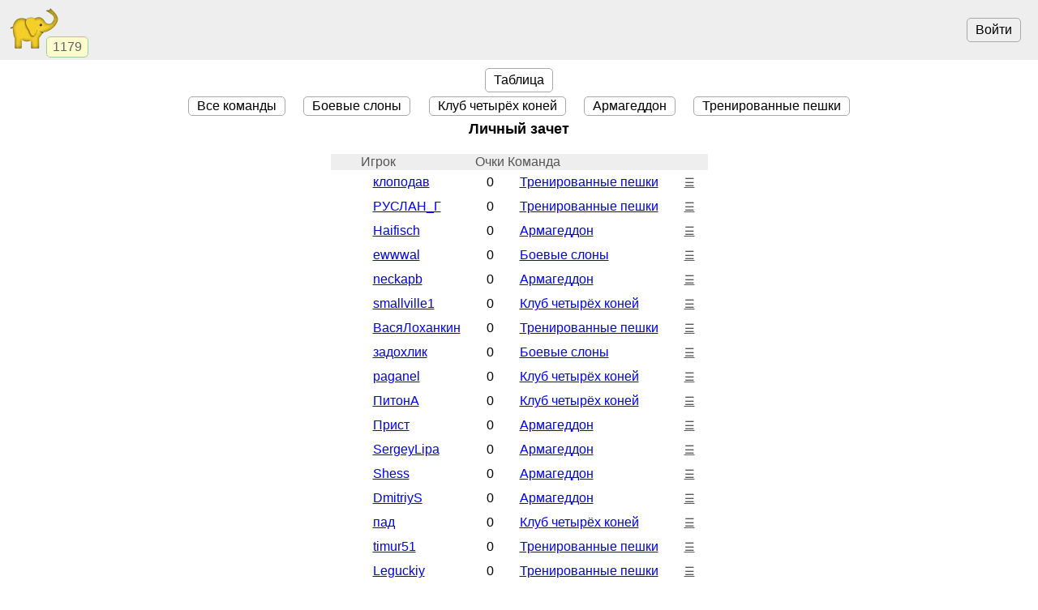

--- FILE ---
content_type: text/html; charset=utf-8
request_url: https://www.gambler.ru/tour/561874/butler
body_size: 2276
content:
<!DOCTYPE HTML>
<HTML lang="ru">
<HEAD>
<TITLE>Личный зачет: Турнир Шахматы блиц командный, Октябрь командный. 05.10.16 20:30 - Гамблер</TITLE>
<link rel="preconnect" href="//s.gambler.ru" />
<meta property="og:site_name" content="Гамблер" />
<meta property="og:title" content="Личный зачет: Турнир Шахматы блиц командный, Октябрь командный. 05.10.16 20:30" />
<meta property="og:locale" content="ru_RU" />
<meta property="og:image" content="https://s.gambler.ru/icons/256/slonr.png" />
<meta property="og:image:type" content="image/png" />
<meta property="og:image:width" content="256" />
<meta property="og:image:height" content="256" />
<meta property="og:image" content="https://s.gambler.ru/icons/128/slonr.png" />
<meta property="og:image:type" content="image/png" />
<meta property="og:image:width" content="128" />
<meta property="og:image:height" content="128" />
<meta name="theme-color" content="white" />
<meta name="viewport" content="width=device-width, initial-scale=1.0, minimum-scale=1.0, user-scalable=yes" />
<link rel="icon" href="https://s.gambler.ru/icons/48/slonr.png" type="image/png" sizes="48x48" />
<link rel="icon" href="https://s.gambler.ru/icons/96/slonr.png" type="image/png" sizes="96x96" />
<link rel="icon" href="https://s.gambler.ru/icons/256/slonr.png" type="image/png" sizes="256x256" />
<link rel="icon" href="https://s.gambler.ru/icons/hires/slonr.png" type="image/png" sizes="any" />
<link rel="icon" href="https://s.gambler.ru/icons/svg/slonr_ico.svg" type="image/svg+xml" />
<link rel="StyleSheet" href="//s.gambler.ru/css/combine.css" type="text/css" />
<script src="//s.gambler.ru/js/scripts.js"></script>
<link rel="canonical" href="https://www.gambler.ru/tour/561874/butler" />
<script crossorigin=anonymous>
window.addEventListener( 'click', event => {
	if( window.COMMONLOADED ) return;
	if( event.target.closest( 'a' ) ) return;
	event.preventDefault();
	let url = new URL( 'https://s.gambler.ru/js/stable/jsbundle/common_es.js' )
	import( url ).then( () => {
		window.COMMONLOADED = true;
		event.target.click();
	});
}, true );
</script>
</HEAD>
<BODY class='tourcontainer'>
<header>
<div class=block_logo>
<a href='https://www.gambler.ru'><picture title='Клуб умных игр'><source srcset='https://s.gambler.ru/icons/64/slonr.webp 1x, https://s.gambler.ru/icons/128/slonr.webp 2x' type='image/webp'><source srcset='https://s.gambler.ru/icons/64/slonr.png 1x, https://s.gambler.ru/icons/128/slonr.png 2x' type='image/png'><img src='https://s.gambler.ru/icons/64/slonr.png' srcset='https://s.gambler.ru/icons/64/slonr.png 1x, https://s.gambler.ru/icons/128/slonr.png 2x' style='color: blue;' alt='Гамблер' width=64 height=64 decoding='async' title='Клуб умных игр' alt=''></picture></a>
<div class='counter' data-roomcount=0 title='Сейчас в клубе: 1179'>1179</div>
</div>
<div class=block_auth>
<button class=login>Войти</button>
</div>
</header>
<main class='column centered'>
<div class='flexline justifynormal' style='text-align:left;'>
<a href='https://www.gambler.ru/tour/561874' class=button>Таблица</a>
</div>
<div class=subheadbuttons><a href='/tour/561874/butler' class='button low'>Все команды</a><a href='?teamid=11339' class='button low'>Боевые cлоны</a><a href='?teamid=10062' class='button low'>Клуб четырёх коней</a><a href='?teamid=10384' class='button low'>Армагеддон</a><a href='?teamid=12731' class='button low'>Тренированные пешки</a></div>
<H3>Личный зачет</H3>
<br><table id=tourbutler class=gt style='margin: auto'>
<thead>
<tr><th></th><th align=left>Игрок</th><th>Очки</th><th align=left>Команда</th><th></th></tr>
</thead>
<script>
window.scripted = new Scripted( [
["","клоподав","1307741","0","","0","Тренированные пешки","12731","&nbsp;"],
["","РУСЛАН_Г","1307498","0","","0","Тренированные пешки","12731","&nbsp;"],
["","Haifisch","1229553","0","","0","Армагеддон","10384","&nbsp;"],
["","ewwwal","1197379","0","","0","Боевые cлоны","11339","&nbsp;"],
["","neckapb","1181889","0","","0","Армагеддон","10384","&nbsp;"],
["","smallville1","1172561","0","","0","Клуб четырёх коней","10062","&nbsp;"],
["","ВасяЛоханкин","1141179","0","","0","Тренированные пешки","12731","&nbsp;"],
["","задохлик","1099998","0","","0","Боевые cлоны","11339","&nbsp;"],
["","paganel","1015751","0","","0","Клуб четырёх коней","10062","&nbsp;"],
["","ПитонА","990263","0","","0","Клуб четырёх коней","10062","&nbsp;"],
["","Прист","978311","0","","0","Армагеддон","10384","&nbsp;"],
["","SergeyLipa","942235","0","","0","Армагеддон","10384","&nbsp;"],
["","Shess","924812","0","","0","Армагеддон","10384","&nbsp;"],
["","DmitriyS","896269","0","","0","Армагеддон","10384","&nbsp;"],
["","пад","879666","0","","0","Клуб четырёх коней","10062","&nbsp;"],
["","timur51","878816","0","","0","Тренированные пешки","12731","&nbsp;"],
["","Leguckiy","864840","0","","0","Тренированные пешки","12731","&nbsp;"],
["","krassava","750397","0","","0","Боевые cлоны","11339","&nbsp;"],
["","A896","737856","0","","0","Боевые cлоны","11339","&nbsp;"],
["","Blackcat13","705997","0","","0","Клуб четырёх коней","10062","&nbsp;"],
["","bekacc","697872","0","","0","Боевые cлоны","11339","&nbsp;"],
["","Crash_1986","659124","0","","0","Боевые cлоны","11339","&nbsp;"],
["","СКУМБР","654610","0","","0","Боевые cлоны","11339","&nbsp;"],
["","Tamaz59","463952","0","","0","Боевые cлоны","11339","&nbsp;"],
["","Серый78","409872","0","","0","Армагеддон","10384","&nbsp;"],
["","олень","406411","0","","0","Клуб четырёх коней","10062","&nbsp;"]
] )
window.scripted.id = "tourbutler"
window.scripted.elem = function(d)
{
	function val(i)
	{
		return typeof(d[i])=='undefined'? '' : d[i]
	}
	return "<tr"+val(0)+"><td align=right>"+val(8)+"</td><td align=left class=a_inside><a href=\'/user/"+val(2)+"\'>"+val(1)+"</a></td><td align=right title=\'Партии: "+val(3)+"\'>"+val(5)+"</td><td align=left class=a_inside><a href=\'/tour/561874/protocol?teamid="+val(7)+"\'>"+val(6)+"</a></td><td align=left class=a_inside><a href=\'/tour/561874/butler?user="+val(2)+"\' class=subtitle>&"+'#'+"x2630;</a></td></tr>"
}
prepareScripted()
</script>
</table>
</main>
<nav>


</nav>
<footer>
<ADDRESS>&copy;&nbsp;<a href="https://www.gambler.ru">Гамблер</a>&nbsp;1999-2026&nbsp;</ADDRESS>

</footer>
</BODY>
</HTML>
